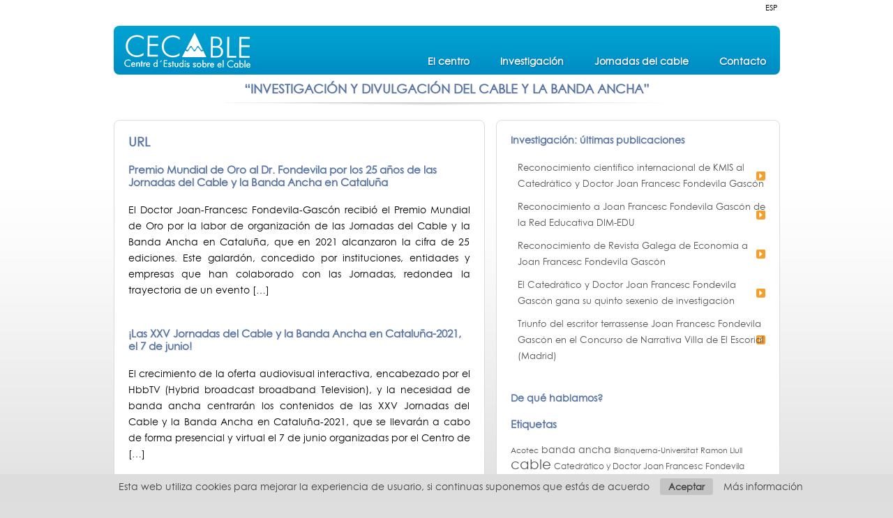

--- FILE ---
content_type: text/html; charset=UTF-8
request_url: http://www.cecable.net/index.php/tag/url
body_size: 36485
content:
<!DOCTYPE html PUBLIC "-//W3C//DTD XHTML 1.0 Strict//EN" "http://www.w3.org/TR/xhtml1/DTD/xhtml1-strict.dtd">
<html xmlns="http://www.w3.org/1999/xhtml" lang="es-ES">
<head profile="http://gmpg.org/xfn/11">
<meta http-equiv="Content-Type" content="text/html; charset=UTF-8" />
<meta name="verify-v1" content="4wWkLT1MVyDe729IC81NozO58D1NZk3NIva3hmQEDj4=" >
<title>URL | CECABLE - Centre d&#039;Estudis sobre el Cable</title>

<link rel="stylesheet" href="http://www.cecable.net/wp-content/plugins/sitepress-multilingual-cms/res/css/language-selector.css?v=3.3.6" type="text/css" media="all" />

<!-- All in One SEO Pack 2.6.1 by Michael Torbert of Semper Fi Web Design[357,416] -->
<meta name="keywords"  content="cable,cecable,cesine,cnmc,doctor joan-francesc fondevila-gascón,eae business school,eu mediterrani,euncet-upc,generalitat de cataluña,jornadas del cable y la banda ancha en cataluña,periodismo,premio mundial de oro,telecomunicaciones,upf,url,banda ancha,euncet,hbbtv,sociedad de la banda ancha,comunicación digital,tecnología de banda ancha,acotec,ub,xxiv jornadas del cable y la banda ancha en cataluña,fibra óptica,interactividad,marketing sensorial,posicionamiento de marca,redes sociales,inted,mensajería instántanea,universidad,análisis semántico,medios sociales,turismo" />
<link rel='next' href='http://www.cecable.net/index.php/tag/url/page/2' />

<link rel="canonical" href="http://www.cecable.net/index.php/tag/url" />
<!-- /all in one seo pack -->
<link rel='dns-prefetch' href='//s.w.org' />
<link rel="alternate" type="application/rss+xml" title="CECABLE - Centre d&#039;Estudis sobre el Cable &raquo; URL RSS de la etiqueta" href="http://www.cecable.net/index.php/tag/url/feed" />
		<script type="text/javascript">
			window._wpemojiSettings = {"baseUrl":"https:\/\/s.w.org\/images\/core\/emoji\/2.4\/72x72\/","ext":".png","svgUrl":"https:\/\/s.w.org\/images\/core\/emoji\/2.4\/svg\/","svgExt":".svg","source":{"concatemoji":"http:\/\/www.cecable.net\/wp-includes\/js\/wp-emoji-release.min.js?ver=4.9.6"}};
			!function(a,b,c){function d(a,b){var c=String.fromCharCode;l.clearRect(0,0,k.width,k.height),l.fillText(c.apply(this,a),0,0);var d=k.toDataURL();l.clearRect(0,0,k.width,k.height),l.fillText(c.apply(this,b),0,0);var e=k.toDataURL();return d===e}function e(a){var b;if(!l||!l.fillText)return!1;switch(l.textBaseline="top",l.font="600 32px Arial",a){case"flag":return!(b=d([55356,56826,55356,56819],[55356,56826,8203,55356,56819]))&&(b=d([55356,57332,56128,56423,56128,56418,56128,56421,56128,56430,56128,56423,56128,56447],[55356,57332,8203,56128,56423,8203,56128,56418,8203,56128,56421,8203,56128,56430,8203,56128,56423,8203,56128,56447]),!b);case"emoji":return b=d([55357,56692,8205,9792,65039],[55357,56692,8203,9792,65039]),!b}return!1}function f(a){var c=b.createElement("script");c.src=a,c.defer=c.type="text/javascript",b.getElementsByTagName("head")[0].appendChild(c)}var g,h,i,j,k=b.createElement("canvas"),l=k.getContext&&k.getContext("2d");for(j=Array("flag","emoji"),c.supports={everything:!0,everythingExceptFlag:!0},i=0;i<j.length;i++)c.supports[j[i]]=e(j[i]),c.supports.everything=c.supports.everything&&c.supports[j[i]],"flag"!==j[i]&&(c.supports.everythingExceptFlag=c.supports.everythingExceptFlag&&c.supports[j[i]]);c.supports.everythingExceptFlag=c.supports.everythingExceptFlag&&!c.supports.flag,c.DOMReady=!1,c.readyCallback=function(){c.DOMReady=!0},c.supports.everything||(h=function(){c.readyCallback()},b.addEventListener?(b.addEventListener("DOMContentLoaded",h,!1),a.addEventListener("load",h,!1)):(a.attachEvent("onload",h),b.attachEvent("onreadystatechange",function(){"complete"===b.readyState&&c.readyCallback()})),g=c.source||{},g.concatemoji?f(g.concatemoji):g.wpemoji&&g.twemoji&&(f(g.twemoji),f(g.wpemoji)))}(window,document,window._wpemojiSettings);
		</script>
		<style type="text/css">
img.wp-smiley,
img.emoji {
	display: inline !important;
	border: none !important;
	box-shadow: none !important;
	height: 1em !important;
	width: 1em !important;
	margin: 0 .07em !important;
	vertical-align: -0.1em !important;
	background: none !important;
	padding: 0 !important;
}
</style>
<link rel='stylesheet' id='wpml-cms-nav-css-css'  href='http://www.cecable.net/wp-content/plugins/wpml-cms-nav/res/css/navigation.css?ver=1.4.16' type='text/css' media='all' />
<link rel='stylesheet' id='cms-navigation-style-base-css'  href='http://www.cecable.net/wp-content/plugins/wpml-cms-nav/res/css/cms-navigation-base.css?ver=1.4.16' type='text/css' media='screen' />
<link rel='stylesheet' id='cms-navigation-style-css'  href='http://www.cecable.net/wp-content/plugins/wpml-cms-nav/res/css/cms-navigation.css?ver=1.4.16' type='text/css' media='screen' />
<script type='text/javascript' src='http://www.cecable.net/wp-includes/js/jquery/jquery.js?ver=1.12.4'></script>
<script type='text/javascript' src='http://www.cecable.net/wp-includes/js/jquery/jquery-migrate.min.js?ver=1.4.1'></script>
<script type='text/javascript' src='http://www.cecable.net/wp-content/plugins/uk-cookie-consent/js/uk-cookie-consent-js.js?ver=4.9.6'></script>
<link rel='https://api.w.org/' href='http://www.cecable.net/index.php/wp-json/' />
<link rel="EditURI" type="application/rsd+xml" title="RSD" href="http://www.cecable.net/xmlrpc.php?rsd" />
<link rel="wlwmanifest" type="application/wlwmanifest+xml" href="http://www.cecable.net/wp-includes/wlwmanifest.xml" /> 
<meta name="generator" content="WordPress 4.9.6" />
<meta name="generator" content="WPML ver:3.3.6 stt:1,2,8;" />

		<style type="text/css" media="screen">
			#catapult-cookie-bar {
				direction: ltr;
				color: #444444;
				min-height: 30px;
				position: fixed;
				left: 0;
				bottom: 0;
				width: 100%;
				z-index: 99999;
				padding: 6px 20px 4px;
				background-color: #DDDDDD;
				text-align: center;
			}
			#catapult-cookie-bar a {
				color: #444444;;
			}
			button#catapultCookie {
				float:none;
				margin:0 15px;
				line-height:20px;
				background:#C4C4C4;
				border:none;
				color: #444444;;
				padding:2px 12px;
				border-radius: 3px;
				cursor: pointer;
				font-size: 13px;
				font-weight: bold;
			}
			#footer {
				padding-bottom:60px;
			}
		</style>	<script type="text/javascript">
		jQuery(document).ready(function(){
			if(catapultReadCookie("catAccCookies")){//If the cookie has been set
				jQuery("#catapult-cookie-bar").hide();
			}
		});
	</script>
<link rel="alternate" type="application/rss+xml" title="CECABLE - Centre d&#039;Estudis sobre el Cable RSS Feed" href="http://www.cecable.net/index.php/feed" />
<link rel="pingback" href="http://www.cecable.net/xmlrpc.php" />
<link rel="stylesheet" href="http://www.cecable.net/wp-content/themes/cecable/style.css" type="text/css" media="all" />
<link rel="stylesheet" href="http://www.cecable.net/wp-content/themes/cecable/css/fancybox.css" type="text/css" media="all" />
<link rel="stylesheet" href="http://www.cecable.net/wp-content/themes/cecable/css/validate.css" type="text/css" media="all" />
<script type="text/javascript" src="http://www.cecable.net/wp-content/themes/cecable/js/jquery.js"></script>
<script type="text/javascript" src="http://www.cecable.net/wp-content/themes/cecable/js/es-ES.js"></script>
<script type="text/javascript" src="http://www.cecable.net/wp-content/themes/cecable/js/fancybox.js"></script>
<script type="text/javascript" src="http://www.cecable.net/wp-content/themes/cecable/js/validate.js"></script>
<!--[if IE 6]>
<script src="http://www.cecable.net/wp-content/themes/cecable/js/dd.js"></script>
<script>
DD_belatedPNG.fix('html, body, div, p, a, input, img, h1, h2, h3, h4, h5, h6, ul, li, button');
</script>
<![endif]-->
<script type="text/javascript">
$(document).ready(function() {
	//fancybox
	$("a[rel*=attachment]").each(function(index) {
		$(this).children("[class*=size-full]").each(function(index) {
			var final = $(this).attr("src");
			$(this).parent("a").attr({ href: final});
		});
		$(this).children("[class*=size-medium], [class*=size-thumb], [class*=size-large]").each(function(index) {
			var myvar = $(this).attr("src");
			var arr = myvar.split("-");
			var image = "-"+arr[arr.length-1];
			var myvar = image;
			var arr = myvar.split('.');
			var extensio = arr[arr.length-1];
			var myvar = $(this).attr("src");
			var final = (myvar.replace(image, ""))+"."+extensio;			
			$(this).parent("a").attr({ href: final});
		});
	});
	$("a[href$=jpg], a[href$=gif], a[href$=png]").each(function(index) {
		var final = $(this).children("img").attr("title");
		$(this).attr({title: final});
		$(this).attr({rel:"group"});
	});
	$("a.fancybox, a[rel*=attachment], a[rel*=group]").fancybox({
		"frameWidth": 900,
		"frameHeight": 500
	});
    $("#footer li:last").css({ "borderWidth":"0px" }, 0);
    $("#lang_sel_list li:first").css({ "borderWidth":"0px" }, 0);
});	
</script>
<script type="text/javascript">

  var _gaq = _gaq || [];
  _gaq.push(['_setAccount', 'UA-5435119-27']);
  _gaq.push(['_trackPageview']);

  (function() {
    var ga = document.createElement('script'); ga.type = 'text/javascript'; ga.async = true;
    ga.src = ('https:' == document.location.protocol ? 'https://ssl' : 'http://www') + '.google-analytics.com/ga.js';
    var s = document.getElementsByTagName('script')[0]; s.parentNode.insertBefore(ga, s);
  })();

</script>
</head>

<body>
<div id="container">
    <div id="icl_lang_sel_widget-1" class="widget widget_icl_lang_sel_widget">
		<div id="lang_sel_list" class="lang_sel_list_vertical">
			<ul>
				<li class="icl-es"><a href="http://www.cecable.net/index.php/tag/url"  class="lang_sel_sel">ESP</a></li>			</ul>
		</div>
	</div>	<div id="header">
		<div id="logo"><a href="http://www.cecable.net"><img src="http://www.cecable.net/wp-content/themes/cecable/images/logo.png" alt="CECABLE &#8211; Centre d&#039;Estudis sobre el Cable" /></a></div>
        <div id="nav">
            <div class="menu-nav-es-container"><ul id="menu-nav-es" class="menu"><li id="menu-item-24" class="menu-item menu-item-type-post_type menu-item-object-page menu-item-24"><a href="http://www.cecable.net/index.php/el-centro">El centro</a></li>
<li id="menu-item-25" class="menu-item menu-item-type-taxonomy menu-item-object-category menu-item-25"><a href="http://www.cecable.net/index.php/category/investigacion">Investigación</a></li>
<li id="menu-item-104" class="menu-item menu-item-type-post_type menu-item-object-page menu-item-104"><a href="http://www.cecable.net/index.php/jornadas-del-cable">Jornadas del cable</a></li>
<li id="menu-item-27" class="menu-item menu-item-type-post_type menu-item-object-page menu-item-27"><a href="http://www.cecable.net/index.php/contacto">Contacto</a></li>
</ul></div>                    </div>	
    </div>
    <h1 id="descripcio">“INVESTIGACIÓN Y DIVULGACIÓN DEL CABLE Y LA BANDA ANCHA”</h1><div id="content" class="highlight">
	<h1>URL</h1>
					<a href="http://www.cecable.net/index.php/premio-mundial-de-oro-al-dr-fondevila-por-los-25-anos-de-las-jornadas-del-cable-y-la-banda-ancha-en-cataluna" title="Premio Mundial de Oro al Dr. Fondevila por los 25 años de las Jornadas del Cable y la Banda Ancha en Cataluña">
	<div class="archive">
		<h2>Premio Mundial de Oro al Dr. Fondevila por los 25 años de las Jornadas del Cable y la Banda Ancha en Cataluña</h2>
		            <small><strong></strong></small>
        							<p>El Doctor Joan-Francesc Fondevila-Gascón recibió el Premio Mundial de Oro por la labor de organización de las Jornadas del Cable y la Banda Ancha en Cataluña, que en 2021 alcanzaron la cifra de 25 ediciones. Este galardón, concedido por instituciones, entidades y empresas que han colaborado con las Jornadas, redondea la trayectoria de un evento [&hellip;]</p>
	</div>
</a>
<hr />
				<a href="http://www.cecable.net/index.php/las-xxv-jornadas-del-cable-y-la-banda-ancha-en-cataluna-2021-el-7-de-junio" title="¡Las XXV Jornadas del Cable y la Banda Ancha en Cataluña-2021, el 7 de junio!">
	<div class="archive">
		<h2>¡Las XXV Jornadas del Cable y la Banda Ancha en Cataluña-2021, el 7 de junio!</h2>
		            <small><strong></strong></small>
        							<p>El crecimiento de la oferta audiovisual interactiva, encabezado por el HbbTV (Hybrid broadcast broadband Television), y la necesidad de banda ancha centrarán los contenidos de las XXV Jornadas del Cable y la Banda Ancha en Cataluña-2021, que se llevarán a cabo de forma presencial y virtual el 7 de junio organizadas por el Centro de [&hellip;]</p>
	</div>
</a>
<hr />
				<a href="http://www.cecable.net/index.php/el-dr-fondevila-guest-editor-de-un-journal-jcr-y-scopus-q1" title="El Dr. Fondevila, Guest Editor de un “journal” JCR y Scopus Q1">
	<div class="archive">
		<h2>El Dr. Fondevila, Guest Editor de un “journal” JCR y Scopus Q1</h2>
		            <small><strong></strong></small>
        							<p>El Dr. Joan-Francesc Fondevila-Gascón ha sido elegido como Guest Editor del journal JCR y Scopus (Q1) “Electronics”, en open source. El Dr. Fondevila, director del CECABLE (Centro de Estudios sobre el Cable) y professor en Blanquerna-Universitat Ramon Llull, Universitat Pompeu Fabra, Escola Universitària Mediterrani-Universitat de Girona, Cesine, Euncet-Universitat Politècnica de Catalunya y EAE Business School, [&hellip;]</p>
	</div>
</a>
<hr />
				<a href="http://www.cecable.net/index.php/gran-exito-de-las-xxiv-jornadas-del-cable-y-la-banda-ancha-en-cataluna" title="Gran éxito de las XXIV Jornadas del Cable y la Banda Ancha en Cataluña">
	<div class="archive">
		<h2>Gran éxito de las XXIV Jornadas del Cable y la Banda Ancha en Cataluña</h2>
		            <small><strong></strong></small>
        							<p>“La interactividad del HbbTV, especialmente en aplicaciones publicitarias, y la realidad aumentada y virtual son ejemplos de comunicación que requerirán un flujo garantizado de banda ancha”, afirma el Dr. Joan Francesc Fondevila Gascón, director del Centro de Estudios sobre el Cable (CECABLE) y profesor de la Universidad Ramon Llull (URL), como conclusión de las XXIV Jornadas [&hellip;]</p>
	</div>
</a>
<hr />
				<a href="http://www.cecable.net/index.php/las-xxiv-jornadas-del-cable-y-la-banda-ancha-en-cataluna-analizaran-la-interactividad-y-el-hbbtv" title="Las XXIV Jornadas del Cable y la Banda Ancha en Cataluña analizarán la interactividad y el HbbTV">
	<div class="archive">
		<h2>Las XXIV Jornadas del Cable y la Banda Ancha en Cataluña analizarán la interactividad y el HbbTV</h2>
		            <small><strong></strong></small>
        							<p>La interactividad del cable, la banda ancha y los contenidos HbbTV centrarán las XXIV Jornadas del Cable y la Banda Ancha en Cataluña-2019, que se llevarán a cabo el 9 y 10 de abril organizadas por el Centro de Estudios sobre el Cable (CECABLE), Blanquerna-Universidad Ramon Llull, Colegio Oficial de Ingenieros Técnicos de Telecomunicación de [&hellip;]</p>
	</div>
</a>
<hr />
				<a href="http://www.cecable.net/index.php/capitulo-de-libro-del-dr-fondevila-et-altri-sobre-marketing-sensorial" title="Capítulo de libro del Dr. Fondevila et altri sobre marketing sensorial">
	<div class="archive">
		<h2>Capítulo de libro del Dr. Fondevila et altri sobre marketing sensorial</h2>
		            <small><strong></strong></small>
        							<p>“Advertising and marketing using senses: empirical analysis” es el capítulo de libro del Dr. Joan Francesc Fondevila Gascón, Dr. Joaquim Marqués Pascual y Dr. Josep Rom Rodríguez que aparece en el libro de Victoria Tur-Viñes, Irene García-Medina y Tatiana Hidalgo-Marí (Coords.) Creative Industries Global Conference (pp. 1-9), Colección Mundo Digital de Revista Mediterránea de Comunicación [&hellip;]</p>
	</div>
</a>
<hr />
				<a href="http://www.cecable.net/index.php/articulo-cientifico-del-dr-fondevila-et-altri-sobre-redes-sociales-y-posicionamiento-de-marca" title="Artículo científico del Dr. Fondevila et altri sobre redes sociales y posicionamiento de marca">
	<div class="archive">
		<h2>Artículo científico del Dr. Fondevila et altri sobre redes sociales y posicionamiento de marca</h2>
		            <small><strong></strong></small>
        							<p>“Social media content value for a brand: study case” es el artículo científico indexado del Dr. Joan Francesc Fondevila Gascón, Dr. Pedro Mir y Dr. Josep Rom Rodríguez en Questiones publicitarias, 1(21): 21-26 (https://doi.org/10.5565/rev/qp.298; http://www.questionespublicitarias.es/issue/view/v1-n21) (ISSN: 1988-8732). En el artículo se analiza, mediante la técnica del estudio de caso y empíricamente, el uso de los [&hellip;]</p>
	</div>
</a>
<hr />
				<a href="http://www.cecable.net/index.php/comunicacion-cientifica-del-dr-fondevila-et-altri-sobre-impacto-de-la-mensajeria-instantanea-en-el-rendimiento-academico" title="Comunicación científica del Dr. Fondevila et altri sobre impacto de la mensajería instantánea en el rendimiento académico">
	<div class="archive">
		<h2>Comunicación científica del Dr. Fondevila et altri sobre impacto de la mensajería instantánea en el rendimiento académico</h2>
		            <small><strong></strong></small>
        							<p>“WhatsApp and university: impacts on academic performance” es la comunicación científica del Dr. Joan Francesc Fondevila Gascón, Dra. Giorgia Miotto, Dr. Marc Polo López y Dr. Pedro Mir en el Congreso INTED2018 (12th International Technology, Education and Development Conference), desarrollado del 5 al 7 de marzo de 2018 en Valencia, con ISBN Proceedings (978-84-617-8491-2) y [&hellip;]</p>
	</div>
</a>
<hr />
				<a href="http://www.cecable.net/index.php/comunicacion-cientifica-del-dr-fondevila-dr-rom-y-surinach-sobre-posicionamiento-de-marca-y-percepcion-del-consumidor" title="Comunicación científica del Dr. Fondevila, Dr. Rom y Suriñach sobre posicionamiento de marca y percepción del consumidor">
	<div class="archive">
		<h2>Comunicación científica del Dr. Fondevila, Dr. Rom y Suriñach sobre posicionamiento de marca y percepción del consumidor</h2>
		            <small><strong></strong></small>
        							<p>“Digital communication: Brand positioning and consumer perception in purchase and consumption” es la comunicación científica del Dr. Joan Francesc Fondevila Gascón, Dr. Josep Rom Rodríguez y Nina Suriñach en el VI Congreso Internacional de la AE-IC, “Comunicación y Conocimiento”, llevado a cabo en Salamanca del 26 al 29 de junio de 2018 y organizado por [&hellip;]</p>
	</div>
</a>
<hr />
				<a href="http://www.cecable.net/index.php/comunicacion-cientifica-del-dr-fondevila-et-altri-sobre-medios-sociales-y-turismo" title="Comunicación científica del Dr. Fondevila et altri sobre medios sociales y turismo">
	<div class="archive">
		<h2>Comunicación científica del Dr. Fondevila et altri sobre medios sociales y turismo</h2>
		            <small><strong></strong></small>
        							<p>“Semantic analysis in social media for digital tourism communication” es la comunicación científica del Dr. Joan Francesc Fondevila Gascón, Dra. Mónica Muñoz, Dr. Óscar Gutiérrez y Dr. Gaspar Berbel en el IV Congreso Internacional Científico-Profesional de Turismo Cultural (Turismo patrimonial material e inmaterial sostenible como elemento dinamizador de economías locales), organizado por la Universidad de [&hellip;]</p>
	</div>
</a>
<hr />
		        <div class="navigation">
			<div class="alignleft"></div>
			<div class="alignright"><a href="http://www.cecable.net/index.php/tag/url/page/2" >Next Page &raquo;</a></div>
		</div>
	</div>
<div id="sidebar">
    <div id="col_dreta" class="highlight">
        <h3>Investigación: últimas publicaciones</h3>
        <ul><li><a href="http://www.cecable.net/index.php/reconocimiento-cientifico-internacional-de-kmis-al-catedratico-y-doctor-joan-francesc-fondevila-gascon">Reconocimiento científico internacional de KMIS al Catedrático y Doctor Joan Francesc Fondevila Gascón</li></a><li><a href="http://www.cecable.net/index.php/reconocimiento-a-joan-francesc-fondevila-gascon-de-la-red-educativa-dim-edu">Reconocimiento a Joan Francesc Fondevila Gascón de la Red Educativa DIM-EDU</li></a><li><a href="http://www.cecable.net/index.php/reconocimiento-de-revista-galega-de-economia-a-joan-francesc-fondevila-gascon">Reconocimiento de Revista Galega de Economía a Joan Francesc Fondevila Gascón</li></a><li><a href="http://www.cecable.net/index.php/el-catedratico-y-doctor-joan-francesc-fondevila-gascon-gana-su-quinto-sexenio-de-investigacion">El Catedrático y Doctor Joan Francesc Fondevila Gascón gana su quinto sexenio de investigación</li></a><li><a href="http://www.cecable.net/index.php/triunfo-del-escritor-terrassense-joan-francesc-fondevila-gascon-en-el-concurso-de-narrativa-villa-de-el-escorial-madrid">Triunfo del escritor terrassense Joan Francesc Fondevila Gascón en el Concurso de Narrativa Villa de El Escorial (Madrid)</li></a></ul> 
        <hr />
        <h3>De qué hablamos?</h3>
        <div id="tag_cloud-4" class="widget widget_tag_cloud"><h2 class="widgettitle">Etiquetas</h2><div class="tagcloud"><a href="http://www.cecable.net/index.php/tag/acotec" class="tag-cloud-link tag-link-331 tag-link-position-1" style="font-size: 8pt;" aria-label="Acotec (10 elementos)">Acotec</a>
<a href="http://www.cecable.net/index.php/tag/banda-ancha" class="tag-cloud-link tag-link-31 tag-link-position-2" style="font-size: 10.153846153846pt;" aria-label="banda ancha (17 elementos)">banda ancha</a>
<a href="http://www.cecable.net/index.php/tag/blanquerna-universitat-ramon-llull" class="tag-cloud-link tag-link-237 tag-link-position-3" style="font-size: 8.3916083916084pt;" aria-label="Blanquerna-Universitat Ramon Llull (11 elementos)">Blanquerna-Universitat Ramon Llull</a>
<a href="http://www.cecable.net/index.php/tag/cable" class="tag-cloud-link tag-link-38 tag-link-position-4" style="font-size: 15.244755244755pt;" aria-label="cable (59 elementos)">cable</a>
<a href="http://www.cecable.net/index.php/tag/catedratico-y-doctor-joan-francesc-fondevila-gascon" class="tag-cloud-link tag-link-661 tag-link-position-5" style="font-size: 9.0769230769231pt;" aria-label="Catedrático y Doctor Joan Francesc Fondevila Gascón (13 elementos)">Catedrático y Doctor Joan Francesc Fondevila Gascón</a>
<a href="http://www.cecable.net/index.php/tag/cecable" class="tag-cloud-link tag-link-26 tag-link-position-6" style="font-size: 22pt;" aria-label="CECABLE (296 elementos)">CECABLE</a>
<a href="http://www.cecable.net/index.php/tag/cesine" class="tag-cloud-link tag-link-488 tag-link-position-7" style="font-size: 14.951048951049pt;" aria-label="Cesine (55 elementos)">Cesine</a>
<a href="http://www.cecable.net/index.php/tag/cnmc" class="tag-cloud-link tag-link-587 tag-link-position-8" style="font-size: 10.153846153846pt;" aria-label="CNMC (17 elementos)">CNMC</a>
<a href="http://www.cecable.net/index.php/tag/comunicacion" class="tag-cloud-link tag-link-224 tag-link-position-9" style="font-size: 9.5664335664336pt;" aria-label="Comunicación (15 elementos)">Comunicación</a>
<a href="http://www.cecable.net/index.php/tag/director-del-cecable" class="tag-cloud-link tag-link-632 tag-link-position-10" style="font-size: 9.0769230769231pt;" aria-label="Director del CECABLE (13 elementos)">Director del CECABLE</a>
<a href="http://www.cecable.net/index.php/tag/dmtforum" class="tag-cloud-link tag-link-599 tag-link-position-11" style="font-size: 8.6853146853147pt;" aria-label="DMTforum (12 elementos)">DMTforum</a>
<a href="http://www.cecable.net/index.php/tag/doctor-joan-francesc-fondevila-gascon" class="tag-cloud-link tag-link-584 tag-link-position-12" style="font-size: 10.153846153846pt;" aria-label="Doctor Joan-Francesc Fondevila-Gascón (17 elementos)">Doctor Joan-Francesc Fondevila-Gascón</a>
<a href="http://www.cecable.net/index.php/tag/eae-business-school" class="tag-cloud-link tag-link-490 tag-link-position-13" style="font-size: 10.153846153846pt;" aria-label="EAE Business School (17 elementos)">EAE Business School</a>
<a href="http://www.cecable.net/index.php/tag/escola-universitaria-mediterrani" class="tag-cloud-link tag-link-148 tag-link-position-14" style="font-size: 9.8601398601399pt;" aria-label="Escola Universitària Mediterrani (16 elementos)">Escola Universitària Mediterrani</a>
<a href="http://www.cecable.net/index.php/tag/escola-universitaria-mediterrani-de-la-universitat-de-girona" class="tag-cloud-link tag-link-236 tag-link-position-15" style="font-size: 11.328671328671pt;" aria-label="Escola Universitària Mediterrani de la Universitat de Girona (23 elementos)">Escola Universitària Mediterrani de la Universitat de Girona</a>
<a href="http://www.cecable.net/index.php/tag/eu-mediterrani" class="tag-cloud-link tag-link-398 tag-link-position-16" style="font-size: 18.181818181818pt;" aria-label="EU Mediterrani (118 elementos)">EU Mediterrani</a>
<a href="http://www.cecable.net/index.php/tag/euncet" class="tag-cloud-link tag-link-489 tag-link-position-17" style="font-size: 10.937062937063pt;" aria-label="Euncet (21 elementos)">Euncet</a>
<a href="http://www.cecable.net/index.php/tag/euncet-upc" class="tag-cloud-link tag-link-539 tag-link-position-18" style="font-size: 11.622377622378pt;" aria-label="Euncet-UPC (25 elementos)">Euncet-UPC</a>
<a href="http://www.cecable.net/index.php/tag/facebook" class="tag-cloud-link tag-link-318 tag-link-position-19" style="font-size: 8.3916083916084pt;" aria-label="Facebook (11 elementos)">Facebook</a>
<a href="http://www.cecable.net/index.php/tag/grupo-de-investigacion-sobre-periodismo-digital-y-banda-ancha" class="tag-cloud-link tag-link-27 tag-link-position-20" style="font-size: 10.34965034965pt;" aria-label="Grupo de Investigación sobre Periodismo Digital y Banda Ancha (18 elementos)">Grupo de Investigación sobre Periodismo Digital y Banda Ancha</a>
<a href="http://www.cecable.net/index.php/tag/grupo-de-investigacion-sobre-periodismo-y-marketing-digital-y-banda-ancha" class="tag-cloud-link tag-link-333 tag-link-position-21" style="font-size: 12.307692307692pt;" aria-label="Grupo de Investigación sobre Periodismo y Marketing Digital y Banda Ancha (29 elementos)">Grupo de Investigación sobre Periodismo y Marketing Digital y Banda Ancha</a>
<a href="http://www.cecable.net/index.php/tag/grupo-de-investigacion-sobre-sistemas-innovadores-de-monetizacion-del-periodismo" class="tag-cloud-link tag-link-272 tag-link-position-22" style="font-size: 10.741258741259pt;" aria-label="Grupo de Investigación sobre Sistemas Innovadores de Monetización del Periodismo (20 elementos)">Grupo de Investigación sobre Sistemas Innovadores de Monetización del Periodismo</a>
<a href="http://www.cecable.net/index.php/tag/hbbtv" class="tag-cloud-link tag-link-192 tag-link-position-23" style="font-size: 15.342657342657pt;" aria-label="HbbTV (60 elementos)">HbbTV</a>
<a href="http://www.cecable.net/index.php/tag/interactividad" class="tag-cloud-link tag-link-175 tag-link-position-24" style="font-size: 8.6853146853147pt;" aria-label="interactividad (12 elementos)">interactividad</a>
<a href="http://www.cecable.net/index.php/tag/literatura" class="tag-cloud-link tag-link-610 tag-link-position-25" style="font-size: 10.34965034965pt;" aria-label="literatura (18 elementos)">literatura</a>
<a href="http://www.cecable.net/index.php/tag/marketing" class="tag-cloud-link tag-link-213 tag-link-position-26" style="font-size: 10.545454545455pt;" aria-label="marketing (19 elementos)">marketing</a>
<a href="http://www.cecable.net/index.php/tag/marketing-y-turismo-digital-simped" class="tag-cloud-link tag-link-287 tag-link-position-27" style="font-size: 9.3706293706294pt;" aria-label="Marketing y Turismo Digital (SIMPED) (14 elementos)">Marketing y Turismo Digital (SIMPED)</a>
<a href="http://www.cecable.net/index.php/tag/medios-sociales" class="tag-cloud-link tag-link-232 tag-link-position-28" style="font-size: 9.8601398601399pt;" aria-label="medios sociales (16 elementos)">medios sociales</a>
<a href="http://www.cecable.net/index.php/tag/milagro-en-el-agua" class="tag-cloud-link tag-link-691 tag-link-position-29" style="font-size: 8.3916083916084pt;" aria-label="Milagro en el agua (11 elementos)">Milagro en el agua</a>
<a href="http://www.cecable.net/index.php/tag/multimedia" class="tag-cloud-link tag-link-174 tag-link-position-30" style="font-size: 8.3916083916084pt;" aria-label="multimedia (11 elementos)">multimedia</a>
<a href="http://www.cecable.net/index.php/tag/observatorio-de-la-comunicacion-cientifica-de-la-universitat-pompeu-fabra" class="tag-cloud-link tag-link-147 tag-link-position-31" style="font-size: 8pt;" aria-label="Observatorio de la Comunicación Científica de la Universitat Pompeu Fabra (10 elementos)">Observatorio de la Comunicación Científica de la Universitat Pompeu Fabra</a>
<a href="http://www.cecable.net/index.php/tag/periodismo" class="tag-cloud-link tag-link-51 tag-link-position-32" style="font-size: 14.951048951049pt;" aria-label="periodismo (55 elementos)">periodismo</a>
<a href="http://www.cecable.net/index.php/tag/presidente-de-la-scc-iec" class="tag-cloud-link tag-link-633 tag-link-position-33" style="font-size: 8.6853146853147pt;" aria-label="Presidente de la SCC-IEC (12 elementos)">Presidente de la SCC-IEC</a>
<a href="http://www.cecable.net/index.php/tag/publicidad" class="tag-cloud-link tag-link-234 tag-link-position-34" style="font-size: 9.5664335664336pt;" aria-label="publicidad (15 elementos)">publicidad</a>
<a href="http://www.cecable.net/index.php/tag/redes-sociales" class="tag-cloud-link tag-link-355 tag-link-position-35" style="font-size: 8pt;" aria-label="redes sociales (10 elementos)">redes sociales</a>
<a href="http://www.cecable.net/index.php/tag/sociedad-de-la-banda-ancha" class="tag-cloud-link tag-link-79 tag-link-position-36" style="font-size: 10.545454545455pt;" aria-label="Sociedad de la Banda Ancha (19 elementos)">Sociedad de la Banda Ancha</a>
<a href="http://www.cecable.net/index.php/tag/telecomunicaciones" class="tag-cloud-link tag-link-35 tag-link-position-37" style="font-size: 12.013986013986pt;" aria-label="telecomunicaciones (27 elementos)">telecomunicaciones</a>
<a href="http://www.cecable.net/index.php/tag/terrassa" class="tag-cloud-link tag-link-493 tag-link-position-38" style="font-size: 8pt;" aria-label="Terrassa (10 elementos)">Terrassa</a>
<a href="http://www.cecable.net/index.php/tag/turismo" class="tag-cloud-link tag-link-211 tag-link-position-39" style="font-size: 8pt;" aria-label="turismo (10 elementos)">turismo</a>
<a href="http://www.cecable.net/index.php/tag/tv" class="tag-cloud-link tag-link-301 tag-link-position-40" style="font-size: 9.0769230769231pt;" aria-label="TV (13 elementos)">TV</a>
<a href="http://www.cecable.net/index.php/tag/uao-ceu" class="tag-cloud-link tag-link-29 tag-link-position-41" style="font-size: 8.6853146853147pt;" aria-label="UAO-CEU (12 elementos)">UAO-CEU</a>
<a href="http://www.cecable.net/index.php/tag/ub" class="tag-cloud-link tag-link-202 tag-link-position-42" style="font-size: 19.846153846154pt;" aria-label="UB (177 elementos)">UB</a>
<a href="http://www.cecable.net/index.php/tag/ucjc" class="tag-cloud-link tag-link-322 tag-link-position-43" style="font-size: 16.027972027972pt;" aria-label="UCJC (72 elementos)">UCJC</a>
<a href="http://www.cecable.net/index.php/tag/upf" class="tag-cloud-link tag-link-132 tag-link-position-44" style="font-size: 21.020979020979pt;" aria-label="UPF (234 elementos)">UPF</a>
<a href="http://www.cecable.net/index.php/tag/url" class="tag-cloud-link tag-link-276 tag-link-position-45" style="font-size: 20.13986013986pt;" aria-label="URL (190 elementos)">URL</a></div>
</div>        <hr />
        <h3 id="social">Puntos de encuentro en la red</h3>
        <div style="float: left; width: 100%; text-align: center; margin: 0 auto;">
            <a target="_blank" href="http://www.facebook.com/pages/Jornadas-Cable-y-Banda-Ancha-Catalu%C3%B1a-2013/348142060323"><img alt="Síguenos en FaceBook" title="Síguenos en FaceBook" src="http://www.cecable.net/wp-content/themes/cecable/images/logo-fb.png"></a>
            <a target="_blank" href="https://twitter.com/CECABLEresearch"><img alt="Síguenos en Twitter" title="Síguenos en Twitter" src="http://www.cecable.net/wp-content/themes/cecable/images/logo-twitter.png"></a>
            <a target="_blank" href="http://telecomunicacionesyperiodismo.blogspot.com.es/"><img alt="Síguenos en Blogger" title="Síguenos en Blogger" src="http://www.cecable.net/wp-content/themes/cecable/images/logo-blogger.png"></a>
            <a target="_blank" href="http://www.linkedin.com/groups/Jornadas-Cable-y-Banda-Ancha-3798236?trk=myg_ugrp_ovr"><img alt="Síguenos en LinkedIn" title="Síguenos en LinkedIn" src="http://www.cecable.net/wp-content/themes/cecable/images/logo-linkedin.png"></a>
            <a target="_blank" href="feed://www.cecable.net/index2.php/index.php/feed"><img alt="Sigue nuestro RSS" title="Sigue nuestro RSS" src="http://www.cecable.net/wp-content/themes/cecable/images/logo-rss.png"></a>
        </div>
    </div>
			
</div>
<div style="clear: both;"></div>
</div>
<div id="footer">
    <div id="anxanet">
        <p>Con el patrocinio de &nbsp;<a href="http://www.anxanet.com" alt="Operador WIMAX y fibra &oacute;ptica" title="Operador Wimax y fibra &oacute;ptica"><img src="http://www.cecable.net/wp-content/themes/cecable/images/logo-anxanet.png"></a>&nbsp;El operador catalán de telecomunicaciones</p>
    </div>
	<div>
        <p>CECABLE - C/ Suris, 26, 2&deg; 1&ordf; - 08221 Terrassa (Barcelona) &middot; (+34) 93 780 50 63 / (+34) 93 788 25 21 &middot; (+34) 93 423 89 22  &middot; <a href="mailto:cecable@ilimit.com">cecable@ilimit.com</a></p>
                <ul>
                        <li><a href="http://www.cecable.net/index.php/aviso-legal" title="Aviso legal">Aviso legal</a></li>
                        <li><a href="http://www.cecable.net/index.php/sitemap" title="Sitemap">Sitemap</a></li>
                                   
                        <li>			
										<a href="http://www.adqa.com/index.php/necesito-una-estrategia-web/diseno-web" target="_blank" title="Dise&ntilde;o web">Dise&ntilde;o web</a> y <a href="http://www.adqa.com/index.php/necesito-una-estrategia-web/programacion-wordpress" target="_blank" title="Programaci&oacute;n WordPress">programaci&oacute;n WordPress</a> <a href="http://www.adqa.com/" target="_blank" title="Su partner en inform&aacute;tica e internet">ADQA</a>
						</li>
        </ul>
	</div>
</div>
<script type='text/javascript' src='http://www.cecable.net/wp-includes/js/wp-embed.min.js?ver=4.9.6'></script>
<script type='text/javascript'>
/* <![CDATA[ */
var icl_vars = {"current_language":"es","icl_home":"http:\/\/www.cecable.net","ajax_url":"http:\/\/www.cecable.net\/wp-admin\/admin-ajax.php","url_type":"3"};
/* ]]> */
</script>
<script type='text/javascript' src='http://www.cecable.net/wp-content/plugins/sitepress-multilingual-cms/res/js/sitepress.js?ver=4.9.6'></script>
<div id="catapult-cookie-bar">Esta web utiliza cookies para mejorar la experiencia de usuario, si continuas suponemos que est&aacute;s de acuerdo<button id="catapultCookie" tabindex=1 onclick="catapultAcceptCookies();">Aceptar</button><a tabindex=1 href="http://www.cecable.net/index.php/aviso-legal#cookies">M&aacute;s informaci&oacute;n</a></div></body>
</html>

--- FILE ---
content_type: text/css
request_url: http://www.cecable.net/wp-content/themes/cecable/style.css
body_size: 8852
content:
/*  
Theme Name: Tema CECABLE
Theme URI: http://wordpress.org/
Description: Aquest tema ha estat dissenyat i maquetat per A&middot;D&middot;Q&middot;A (2.0)
Version: 2.0
Author: A&middot;D&middot;Q&middot;A
Author URI: http://www.adqa.com/
*/

/* Reset */

@font-face {
    font-family: 'Century Gothic Regular';
    src: url('Century_Gothic_Regular.eot');
    src: url('Century_Gothic_Regular.eot?#iefix') format('embedded-opentype'),
         url('Centurygothic.woff') format('woff'),
         url('Century Gothic Regular.ttf') format('truetype');
    font-weight: normal;
    font-style: normal;

}

/*@font-face {
    font-family: 'Century Gothic Bold';
    src: url('Century_Gothic_Bold.eot');
    src: url('Century_Gothic_Bold.eot?#iefix') format('embedded-opentype'),
         url('Century Gothic Bold.ttf') format('truetype');
    font-weight: normal;
    font-style: normal;

} */

* {
	font-family: Century Gothic Regular, Arial, Helvetica, sans-serif;
	font-size: 100%;
	text-decoration: none;
	margin: 0;
	padding: 0;
}

body, a, #lang_sel_list ul a, #lang_sel_list a.lang_sel_sel {
	color: #000000;
}

img, fieldset, hr {
	border: none;
}

a, button {
	cursor: pointer;
	outline: 0;
}

#content a:hover, #footer a:hover {
	color: #009cce;	
}

h1, h2, h3, h4, p, ul, ol, dt, hr {
	margin: 20px 0;
}

p, ul, ol, dt, hr {
	line-height: 1.7em;
}

ul, ol {
	margin-left: 40px;	
}

li, dt {
	list-style-position: outside;
	margin: 10px 0;
}

li ul {
	margin-top: 0;
	margin-bottom: 0;
}

hr {
	clear: both;
	height: 1px;
	background: none;
	visibility: hidden;
}

body {
	font-size: 85%;
}

h1 {
	font-size: 1.3em;
	color: #5874a3;
	text-shadow: 1px 1px #eee;
	text-transform: uppercase;
}

h2 {
	font-size: 1.1em;
	color: #5874a3;
	text-shadow: 1px 1px #eee;
}

h3 {
	font-size: 1em;
	color: #5874a3;
	text-shadow: 1px 1px #eee;
}

h4 {
	font-size: 0.9em;
	color: #5874a3;
	text-shadow: 1px 1px #eee;
}

big {
	font-size: 1.1em;
}

small {
	font-size: 0.8em;
}

small strong {
	color: #5874a3;
}

table tbody {
	float: left;
	width: 480px !important;
	//width: 280px !important;
	//border: solid 1px red;
	vertical-align: top;
	overflow:hidden;
}

table tbody tr {
	float: left;
}

table tbody tr td {
	padding: 10px;
	line-height: 20px;
}

/* WPML Selector */
#lang_sel_list {
	float: right !important;
	width: auto !important;
	margin-top: 5px;
}

#lang_sel_list li {
	float: right !important;
	width: auto !important;
	border-right: solid 1px #c3c3c3;
	line-height: 5px;
}

#lang_sel_list ul, #lang_sel_list ul a, #lang_sel_list_list ul a:visited {
	background: none !important;
	border: none !important;
	display: inline !important;
	line-height: 1em !important;
	padding-right: 3px !important;
	padding-left: 5px !important;
}

#lang_sel_list ul a:hover {
	color: #009cce;	
}
/* */

/* Images */
img.centered, img.aligncenter {
	display: block;
	margin-left: auto;
	margin-right: auto;
}

img.alignright {
	margin: 0 0 2px 20px;
	display: inline;
}

img.alignleft {
	margin: 0 20px 2px 0;
	display: inline;
}

.alignright {
	float: right;
}

.alignleft {
	float: left
}
/* */

/* Styles */
.highlight {
	background-color: #FFFFFF;
	border: solid 1px #dcdcdc;
	border-radius: 8px;
	overflow: auto;
	padding: 20px;
	margin-bottom:20px;
}

.corporative {
	color: #009cce;	
}

input, textarea {
	border: solid 1px #e0e0e0;
	padding: 5px;
	/*width: 225px !important;*/
	outline: none;
	transition: all 0.5s ease-in-out;
	-webkit-transition: all 0.5s ease-in-out;
	-moz-transition: all 0.5s ease-in-out;
}

input:focus, textarea:focus {
	background-color: #FFFFFF;
    box-shadow: 0 0 10px #0079c2;
    -webkit-box-shadow: 0 0 10px #0079c2;
    -moz-box-shadow: 0 0 10px #0079c2;
	border: solid 1px #CCCCCC;
}

button, .pushbutton-wide {
	color: #FFFFFF;
	font-weight: bold;
	font-size: 1.1em;
	border-radius: 25px;
	padding: 7px 35px;
	background: #00a2d1; /* Old browsers */
	background: -moz-linear-gradient(top,  #00a2d1 1%, #008dc4 100%); /* FF3.6+ */
	background: -webkit-gradient(linear, left top, left bottom, color-stop(1%,#00a2d1), color-stop(100%,#008dc4)); /* Chrome,Safari4+ */
	background: -webkit-linear-gradient(top,  #00a2d1 1%,#008dc4 100%); /* Chrome10+,Safari5.1+ */
	background: -o-linear-gradient(top,  #00a2d1 1%,#008dc4 100%); /* Opera 11.10+ */
	background: -ms-linear-gradient(top,  #00a2d1 1%,#008dc4 100%); /* IE10+ */
	background: linear-gradient(to bottom,  #00a2d1 1%,#008dc4 100%); /* W3C */
	filter: progid:DXImageTransform.Microsoft.gradient( startColorstr='#00a2d1', endColorstr='#008dc4',GradientType=0 ); /* IE6-9 */
	width: auto;
}

button:hover, .pushbutton-wide:hover {
	background-image: linear-gradient(bottom, rgb(0,120,194) 0%, rgb(7,166,224) 100%);
	background-image: -o-linear-gradient(bottom, rgb(0,120,194) 0%, rgb(7,166,224) 100%);
	background-image: -moz-linear-gradient(bottom, rgb(0,120,194) 0%, rgb(7,166,224) 100%);
	background-image: -webkit-linear-gradient(bottom, rgb(0,120,194) 0%, rgb(7,166,224) 100%);
	background-image: -ms-linear-gradient(bottom, rgb(0,120,194) 0%, rgb(7,166,224) 100%);

	background-image: -webkit-gradient(
		linear,
		left bottom,
		left top,
		color-stop(0, rgb(0,120,194)),
		color-stop(1, rgb(7,166,224))
	);
}

/* Layout */
html>/**/body #container, html>/**/body #content {
	overflow: auto;
}

body {
	background-image: url(images/bg.png);
	background-repeat: repeat-x;
	background-color: #dedede;
}

h1#descripcio {
	background-image: url(images/shadow-descripcio.png);
	background-position: bottom;
	background-repeat: no-repeat;
	text-align: center;
	height: 35px;
	margin-top: 10px;
}

#container, #footer div {
	position: relative;
	width: 955px;
	margin: auto;
}

#header {
	clear: both;
	height: 70px;
	position: relative;
	background-image: url(images/bg-header.png);
	border-radius: 8px;
	margin-top: 0px;
}

#logo {
	float: left;
	margin: 5px 0px 0px 5px;
}

#nav {
	float: right;
	font-weight: bold;
	margin: 40px 0px 0px 0px;
}

#nav a {
	color: #FFF;
	text-shadow: 1px 1px 2px #0063a7;
}

#nav ul {
	text-align: right;
	float: right;
	margin: 0;
}

#nav ul li {
	display: inline-block;
	//float: left;
	margin: 0px 20px 0px 20px;
}

#sidebar {
	float: right;
}

#content {
	width: 530px;
	float: left;
	padding-bottom: 20px;
}

#content h1 {
	margin-top: 0;
}

#content ul {
	list-style: none;
	margin: 0px 0px 0px 10px;
}

#content p {
	text-align: justify;
}

#content p a {
	color: #009cce;
}

#content.highlight {
	width: 490px;
}

#col_esquerra {
	width: 485px;
	float: left;
	padding-top: 0;
	margin-bottom: 0
}

#col_esquerra img{
	border-radius: 8px;
}

#col_esquerra:after { 
	content:"";
	background-image: url(images/shadow-col-left.png);
	background-position: bottom center;
	background-repeat: no-repeat;
	width: 490px;
	height: 5px;
	position: absolute;
	left: 20px;
	z-index: 0;
	margin-top: 20px;
}

#inscripcion-jornadas {
	background-image: url(images/boto-taronja.png);
	background-repeat: no-repeat;
	width: 235px;
	height: 30px;
	text-align: center;
	color: #FFF;
	font-weight: bold;
	padding: 10px 25px 0px 25px;
	margin: 5px auto;
	margin-top: 30px;
	text-shadow: 1px 1px 2px #b5702b;
}

#col_dreta{
	width: 365px;
	float: right;
	padding-top: 0;
}

#col_esquerra ul, #col_dreta ul {
	margin: 0px 0px 0px 10px;
}

#col_esquerra ul li, #col_dreta ul li {
	list-style: none;
	font-size: 0.95em;
}

#col_dreta ul li {
	background-image: url(images/arrow-right.png);
	background-repeat: no-repeat;
	background-position: right;
	overflow: hidden;
}

#col_esquerra ul li a, #col_dreta ul li a, .tagcloud a{
	color: #555;
}

.boto {
	float: left;
	background-image: url(images/boto-data.png);
	background-repeat: no-repeat;
	color: #5874a3;
	font-size: 0.8em;
	font-weight: bold;
	margin-right: 10px;
	width: 43px;
	height: 19px;
	text-align: center;
}


h3#social {
	float: left;
}

h3#social img {
	vertical-align: middle;
	margin-left: 2px;
}

table tr td.hora {
	width: 80px;
}

table tr td.euros {
	width: 80px;
}

#footer {
	clear: both;
	text-align: center;
}

#footer #anxanet {
	background-color: #FFF;
	border: solid 1px #dcdcdc;
	border-radius: 8px;
	margin-top: 25px;
	margin-bottom: 20px;
	height: 40px;
	padding: 10px 0px 0px 0px;
}

#footer #anxanet p img { 
	vertical-align: bottom;
	//vertical-align: middle;
	margin: 0px;
}

#footer ul {
	float: left;
	list-style: none;
	width: 955px;
	text-align: center;
	margin: 0px;
}

#footer ul li {
	display: inline;
	border-right: solid 1px #b2b2b2;
	padding: 0px 5px 0px 5px;
}

#footer p, #footer ul, #footer a {
	margin: 0px;
	padding: 0px;
	color: #444444;
}

#wine-gallery {
	width: 265px;
	padding: 10px 15px 15px 15px;
	float: left;
	margin: 0px 0px 0px 10px;
	box-shadow: 0px 2px 1px #b5b4ae;
	background-color: #DC2261;
}

/* TinyMCE */
body#tinymce {
	background: none !important;
	background-image: none !important;
	background-color: #FFFFFF !important;
}



--- FILE ---
content_type: text/css
request_url: http://www.cecable.net/wp-content/themes/cecable/css/validate.css
body_size: 2751
content:
form {
	width: 385px;
	_width: 395px;
	padding: 35px;
	padding-top: 10px;
	overflow: auto;
}

#sidebar form {
	width: auto;
	padding: 0;
}

fieldset {
	overflow: auto;
}

label {
	display: block;
	width: 100px;
	float: left;
	text-align: right;
	margin-right: 5px;
	line-height: 1em;
	margin-top: 3px;
}

input, textarea {
	width: 270px;
}

#sidebar input, #sidebar textarea {
	width: 170px;
}

input, textarea, select {
	padding: 3px;
}

textarea {
	padding: 4px;
}

html>/**/body textarea, x:-moz-any-link { 
	padding: 3px;
}

button {
	float: right;
	clear: both;
	text-align: center;
	font-size: larger;
	font-weight: bold;
	padding: 3px 7px;
}

/* CAPTCHA */
.captcha input {
	width: 155px;
}

#sidebar .captcha input {
	width: 60px;
}

.captcha img {
	position: relative !important;
	float: right;
	margin-top: 0;
	border: none;
	margin-right: 5px;
}

/* CHECKBOX */
.checkbox {
	display: inline-block;
	float: left;
	margin: 0;
}

.checkbox label {
	width: auto;
	_width: 255px;
	float: right;
	text-align: left;
}

#sidebar .checkbox label {
	_width: 163px;
}

.checkbox input {
	width: auto !important;
	margin-right: 4px;
	margin-left: 105px;
	float: left;
	height: 20px;
	border: none;
	background-image: none;
	background: none;
	padding: 0;
}

/* TOOLTIP */
.tooltip {
	color: #9a7b39;
	width: 170px;
	position: absolute;
	top: 0;
	left: 0;
}

form .tooltip p {
	background: url('../images/validate/bg-tooltip-middle.png') repeat-y;
	padding: 0 10px 5px 20px;
	width: 140px;
	margin: 0px;
	line-height: 1.4em;
}

.tooltip_top {
	background: url('../images/validate/bg-tooltip-top.png') no-repeat;
	width: 170px;
	height: 14px;
}

.tooltip_bottom {
	background: url('../images/validate/bg-tooltip-bottom.png') no-repeat;
	width: 170px;
	height: 10px;
}

/* OK */
.ok {
	background-color: #e3eec4;
	border: solid 1px #d3e3a4;
	padding: 0 10px;
	margin-bottom: 10px;
	position: relative;
	display: none;
}

.ok p {
	color: #76913e;
}

.ok img {
	position: absolute;
	right: -5px;
	top: -10px;
}

/* ERROR / RESPONSE*/
.error {
	background-color: #fde5e1;
	border: solid 1px #ffd0c4;
	padding: 0 20px;
	margin: 10px;
	position: relative;
	display: none;
}

.error p, .error p, .error li, .error li, .error strong, .error small, .error a {
	color: #DC3500 !important;
}

.error img {
	position: absolute;
	left: -10px;
	top: -10px;
	_display: none;
}

.error img, .ok img {
	border: none;
}

/* INPUT ERROR */
.input-error {
	background-image: url('../images/validate/ico-error-input.png');
	background-repeat: no-repeat;
	background-position: right center;
	_background-image: none;
}

textarea.input-error {
	background-position: right top;
}

/* UPPER */
.upper label {
	float: none;
	text-align: left;
	width: 95%;
	margin-bottom: 2px;
}



--- FILE ---
content_type: application/x-javascript
request_url: http://www.cecable.net/wp-content/themes/cecable/js/es-ES.js
body_size: 959
content:
//Language var list for validate.js

var errors_alert = "Atención";
var errors_found = "Se han producido los siguientes errores:";
var error_captcha = "Los caracteres que has escrito no coinciden con la imagen.<br />Por favor vuelve a intentarlo.";
var noerrors_alert = "Gracias por contactar con nosotros.<br />Te responderemos tan pronto como nos sea posible.";
var noerrors_found = "No se han encontrado errores. Click en Enviar para continuar.";
var letter = " requiere letras.";
var mail = " requiere una dirección de correo válida.";
var empty = " no puede estar vacío.";
var phone = " debe tener un número de teléfono válido.";
var postcode = " debe tener un código postal válido.";
var nif = " debe tener un NIF o Tarjeta de Residencia válidos.";
var number = " requiere un número válido.";
var checkbox = " tienes que marcar obligatoriamente este campo.";
var bankaccount = " tienes que introducir un número de cuenta bancaria válido.";

--- FILE ---
content_type: application/x-javascript
request_url: http://www.cecable.net/wp-content/themes/cecable/js/validate.js
body_size: 10403
content:
var Validator = function Validator()
{
	this.forms = new Array();
}

Validator.prototype.addForm = function(form, response)
{
	data = new Array();
	data['form'] = form;
	data['response'] = response;
	this.forms[this.forms.length] = data;
	this.errors = '';
	this.addTooltips(form);
	this.addMessages(form);
	
	$("#" + this.forms[0]['form'] + " button").click(function()
	{
		$("#error").remove();
		$("#ok").remove();
		$("#" + validator.forms[0]['response'] + ' p').remove();
		$("#" + validator.forms[0]['response'] + ' ul').remove();
		$(".input-error").removeClass('input-error');
		return validator.validate();
	});
}


Validator.prototype.addMessages = function(form)
{
	$('.ok').append('<p>' + noerrors_alert + '</p>');
	$('.error').append('<p>' + error_captcha + '</p>');
}


Validator.prototype.addTooltips = function(form)
{
	//$('#' + form + ' label + input.required, #' + form + ' label + textarea.required, #' + form + ' label + select.required').each(function()
	$('#' + this.forms[0]['form'] + ' .required').each(function()
	{
		var msg = '<strong>' + $(this).prev().html() + '</strong>' + empty;
		if($(this).attr('class') == 'required letter')
		{
			msg = '<strong>' + $(this).prev().html() + '</strong>' + letter;
		}
		else if($(this).attr('class') == 'required phone')
		{
			msg = '<strong>' + $(this).prev().html() + '</strong>' + phone;
		}
		else if($(this).attr('class') == 'required email')
		{
			msg = '<strong>' + $(this).prev().html() + '</strong>' + mail;
		}
		else if($(this).attr('class') == 'required nif')
		{
			msg = '<strong>' + $(this).prev().html() + '</strong>' + nif;
		}
		
		$(this).focus(function()
		{
			$('.tooltip').remove();
			$(this).prev().after('<div class="tooltip"><div class="tooltip_top"></div><p>' + msg + '</p><div class="tooltip_bottom"></div></div>');
			to = $(this).offset().top;
			lo = $(this).offset().left + 120;
			$('.tooltip').css({position:'absolute',top:to,left:lo});
		});
		
		$(this).keydown(function()
		{
			$('.tooltip').remove();
		});
	});
}

Validator.prototype.process = function(input, parent, type)
{
	this.errors += this.validateEmpty(input, parent, 'empty');
	if(this.validateEmpty(input, parent, 'empty') != '')
		$(input).addClass('input-error');
	if(type == 'letter')
	{
		this.errors += this.validateLetter(input, parent, type);
		if(this.validateLetter(input, parent, type) != '')
			$(input).addClass('input-error');
	}
	else if(type == 'email')
	{
		this.errors += this.validateEmail(input, parent, type);
		if(this.validateEmail(input, parent, type))
			$(input).addClass('input-error');
	}
	else if(type == 'phone')
	{
		this.errors += this.validatePhone(input, parent, type);
		if(this.validatePhone(input, parent, type))
			$(input).addClass('input-error');
	}
	else if(type == 'postcode')
	{
		this.errors += this.validatePostalCode(input, parent, type);
		if(this.validatePostalCode(input, parent, type))
			$(input).addClass('input-error');
	}
	else if(type == 'nif')
	{
		this.errors += this.validateNIF(input, parent, type);
		if(this.validateNIF(input, parent, type))
			$(input).addClass('input-error');
	}
	else if(type == 'number')
	{
		this.errors += this.validateNumber(input, parent, type);
		if(this.validateNumber(input, parent, type))
			$(input).addClass('input-error');
	}
	else if(type == 'bankaccount')
	{
		this.errors += this.validateBankAccount(input, parent, type);
		if(this.validateBankAccount(input, parent, type))
			$(input).addClass('input-error');
	}
	
	return this.errors;
}

Validator.prototype.getValidationText = function(validation)
{
	//This function return the correct language var from type (required "type")
	if(validation == 'letter')
		return letter;
	else if(validation == 'nif')
		return nif;
	else if(validation == 'email')
		return mail;
	else if(validation == 'phone')
		return phone;
	else if(validation == 'empty')
		return empty;
	else if(validation == 'postcode')
		return postcode;
	else if(validation == 'nif')
		return nif;
	else if(validation == 'number')
		return number;
	else if(validation == 'bankaccount')
		return bankaccount;
}

Validator.prototype.validate = function()
{
	//$('#' + this.forms[0]['form'] + ' label + input.required, #' + this.forms[0]['form'] + ' label + textarea.required, #' + this.forms[0]['form'] + ' label + select.required').each(function()
																																																 	$('#' + this.forms[0]['form'] + ' .required').each(function()
	{
		
		//input
		var input = $(this);
		//p input container
		var parent = $(this).parent();
		//validation type (ex: letter, nif, phone...)
		if($(this).attr('class') != 'required') var type = input.attr("class").substring(9);
		else var type = 'empty';

		//Make the validation
		validator.process(input, parent, type);
		
	});
	
	if(this.errors == '')
	{
		//alert('Ok');
		$("#" + validator.forms[0]['form']).submit();
	}
	else
	{
		//alert('Error');
		$("#" + validator.forms[0]['response']).append('<p>' + errors_found + '</p>');
		$("#" + validator.forms[0]['response']).append('<ul>' + this.errors + '</ul>');
		$("#" + validator.forms[0]['response']).fadeIn(1000);
	}
	
	this.errors = '';

	return false;
}

Validator.prototype.validateBankaccount = function(value)
{	
	var numero = value.replace(/-/g,"");

	var factores1 = new Array(4, 8, 5, 10, 9, 7, 3, 6);
	var factores2 = new Array(1, 2, 4, 8, 5, 10, 9, 7, 3, 6);

	var suma1 = 0;
	var suma2 = 0;

	for(j = 0; j < 8; j++)
		suma1 += parseInt(numero.charAt(j)) * parseInt(factores1[j]);
	for(j = 0; j < 10; j++)
		suma2 += parseInt(numero.charAt(10 + j)) * parseInt(factores2[j]);

	var resto1 = suma1 % 11;
	var resto2 = suma2 % 11;
	var clave1 = 0;
	var clave2 = 0;

	if(resto1 == 0 || resto1 == 1) clave1 = resto1; else clave1 = 11 - resto1;
	if(resto2 == 0 || resto2 == 1) clave2 = resto2; else clave2 = 11 - resto2;

	return numero.charAt(8) == clave1 && numero.charAt(9) == clave2;
}

Validator.prototype.validateBankAccount = function(field, parent, type)
{
	error = '';
	if(field.val() != "" && !validateBankaccount($(field).val()))
	{
		var label = '';
		$("label").each(function(e)
		{
			if($(this).attr("for") == $(field).attr("name"))
				label = $(this).html();
		});
		error = "<li>" + "<strong>" + label + "</strong>" + this.getValidationText(type) + "</li>";
	}
	return error;
}

//This function test if input is not empty

Validator.prototype.validateEmpty = function(field, parent, type)
{
	error = '';

	if(field.val() == '' && field.attr("type") != "checkbox")
	{
		var label = '';
		$("label").each(function(e)
		{
			if($(this).attr("for") == $(field).attr("name"))
				label = $(this).html();
		});
		error = "<li>" + "<strong>" + label + "</strong>" + this.getValidationText(type) + "</li>";
	}
	else if(field.attr("type") == "checkbox" && !field.is(":checked"))
	{
		var label = '';
		$("label").each(function(e)
		{
			if($(this).attr("for") == $(field).attr("name"))
				label = $(this).html();
		});
		error = "<li>" + "<strong>" + label + "</strong>" + checkbox + "</li>";
	}
	return error;
}

//This function test if input is a valid nif number

Validator.prototype.validateNIF = function(field, parent, type)
{	
	var regNif = /^[0-9]{8,8}[a-zA-Z]{1,1}$/;
	var regRes = /^(X|x)[0-9]{7,7}[a-zA-Z]{1,1}$/;
	var error = "";

	//Test if the letter match with the number

	var dni = field.val().substring(0, field.val().length -1);
	var lockup = 'TRWAGMYFPDXBNJZSQVHLCKE';
	var isValid = field.val().charAt(field.val().length -1).toUpperCase() == lockup.charAt(dni % 23);

	//Test if is a correct NIF or Residence Permission number

	if(field.val() != "" && !((field.val().match(regRes) || field.val().match(regNif)) && isValid))
	{
		var label = '';
		$("label").each(function(e)
		{
			if($(this).attr("for") == $(field).attr("name"))
				label = $(this).html();
		});
		error = "<li>" + "<strong>" + label + "</strong>" + this.getValidationText(type) + "</li>";
	}
	return error;
}

//This function test if input is a valid phone number

Validator.prototype.validatePhone = function(field, parent, type)
{	
	var regExp = /(^([0-9]{9,9})|^)$/;
	var error = "";

	if(!field.val().match(regExp) && field.val() != '')
	{
		var label = '';
		$("label").each(function(e)
		{
			if($(this).attr("for") == $(field).attr("name"))
				label = $(this).html();
		});
		error = "<li>" + "<strong>" + label + "</strong>" + this.getValidationText(type) + "</li>";
	}
	return error;
}

//This function test if input is a valid number

Validator.prototype.validateNumber = function(field, parent, type)
{	
	var regExp = /^[0-9]/;
	var error = "";

	if(!field.val().match(regExp) && field.val() != '')
	{
		var label = '';
		$("label").each(function(e)
		{
			if($(this).attr("for") == $(field).attr("name"))
				label = $(this).html();
		});
		error = "<li>" + "<strong>" + label + "</strong>" + this.getValidationText(type) + "</li>";
	}
	return error;
}

//This function test if input is a valid postal code

Validator.prototype.validatePostalCode = function(field, parent, type)
{	
	var regExp = /^(5[0-2]|[0-4][0-9])[0-9]{3}$/;
	var error = "";

	if(!field.val().match(regExp) && field.val() != '')
	{
		var label = '';
		$("label").each(function(e)
		{
			if($(this).attr("for") == $(field).attr("name"))
				label = $(this).html();
		});
		error = "<li>" + "<strong>" + label + "</strong>" + this.getValidationText(type) + "</li>";
	}
	return error;
}

//This function test if input has only letter contents

Validator.prototype.validateLetter = function(field, parent, type)
{
	var regExp = /^(?:\+|-)?[A-Za-záéíóúàèìòù ]+$/;
	var error = "";

	if(!field.val().match(regExp) && field.val() != '')
	{
		var label = '';
		$("label").each(function(e)
		{
			if($(this).attr("for") == $(field).attr("name"))
				label = $(this).html();
		});
		error = "<li>" + "<strong>" + label + "</strong>" + this.getValidationText(type) + "</li>";
	}
	return error;
}

//This function test if input is a valid email adress

Validator.prototype.validateEmail = function(field, parent, type)
{
	var regExp = /^[A-Za-z0-9._%-]+@+[A-Za-z0-9.-]+\.+([A-Za-z]{2,4})$/;
	var error = "";

	if(!field.val().match(regExp) && field.val() != '')
	{
		var label = '';
		$("label").each(function(e)
		{
			if($(this).attr("for") == $(field).attr("name"))
				label = $(this).html();
		});
		error = "<li>" + "<strong>" + label + "</strong>" + this.getValidationText(type) + "</li>";
	}
	return error;
}